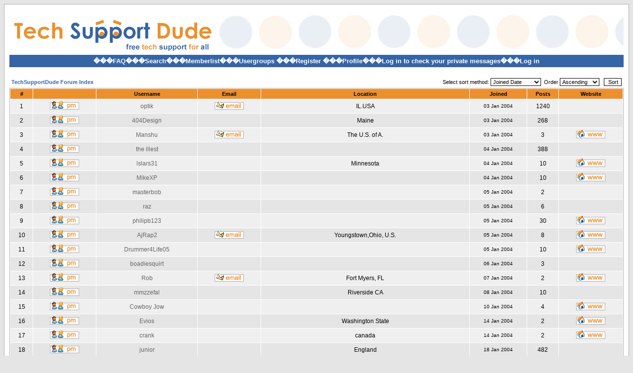

--- FILE ---
content_type: text/html; charset=UTF-8
request_url: http://www.techsupportdude.com/memberlist.php?sid=2045701c67b491aee96545e0a31f91ef
body_size: 55311
content:
<!DOCTYPE HTML PUBLIC "-//W3C//DTD HTML 4.01 Transitional//EN">
<html dir="ltr">
<head>
<meta http-equiv="Content-Type" content="text/html; charset=iso-8859-1">
<meta http-equiv="Content-Style-Type" content="text/css">

<link rel="top" href="./index.php?sid=0346ac72c8671a18738761de0db4e04b" title="TechSupportDude Forum Index" />
<link rel="search" href="./search.php?sid=0346ac72c8671a18738761de0db4e04b" title="Search" />
<link rel="help" href="./faq.php?sid=0346ac72c8671a18738761de0db4e04b" title="FAQ" />
<link rel="author" href="./memberlist.php?sid=0346ac72c8671a18738761de0db4e04b" title="Memberlist" />

<title>TechSupportDude :: Memberlist</title>
<link rel="stylesheet" href="templates/subSilver/techsupportdude.css" type="text/css" >
<style type="text/css">
@import url("templates/subSilver/formIE.css");
-->
</style>
</head>
<body bgcolor="#E5E5E5" text="#000000" link="#006699" vlink="#5493B4">

<a name="top"></a>

<table width="100%" cellspacing="0" cellpadding="10" border="0" align="center">
	<tr>
		<td class="bodyline">
<!--		<table width="100%" cellspacing="0" cellpadding="0" border="0">
			<tr>
				<td><a href="index.php?sid=0346ac72c8671a18738761de0db4e04b">
				<img src="templates/techsupportdude/images/logo.gif" border="0" height=90 width=419 alt="TechSupportDude Forum Index" vspace="1" />
				</a>
				</td>
				<td align="center" width="100%" valign="middle">
				<span class="maintitle">TechSupportDude</span><br /><span class="gen">Free Technical Support and advice<br />&nbsp; </span>
				<table cellspacing="0" cellpadding="2" border="0">
					<tr>
						<td align="center" valign="top" nowrap="nowrap"><span class="mainmenu">&nbsp;<a href="faq.php?sid=0346ac72c8671a18738761de0db4e04b" class="mainmenu"><img src="templates/subSilver/images/icon_mini_faq.gif" width="12" height="13" border="0" alt="FAQ" hspace="3" />FAQ</a>&nbsp; &nbsp;<a href="search.php?sid=0346ac72c8671a18738761de0db4e04b" class="mainmenu"><img src="templates/subSilver/images/icon_mini_search.gif" width="12" height="13" border="0" alt="Search" hspace="3" />Search</a>&nbsp; &nbsp;<a href="memberlist.php?sid=0346ac72c8671a18738761de0db4e04b" class="mainmenu"><img src="templates/subSilver/images/icon_mini_members.gif" width="12" height="13" border="0" alt="Memberlist" hspace="3" />Memberlist</a>&nbsp; &nbsp;<a href="groupcp.php?sid=0346ac72c8671a18738761de0db4e04b" class="mainmenu"><img src="templates/subSilver/images/icon_mini_groups.gif" width="12" height="13" border="0" alt="Usergroups" hspace="3" />Usergroups</a>&nbsp;
						&nbsp;<a href="profile.php?mode=register&amp;sid=0346ac72c8671a18738761de0db4e04b" class="mainmenu"><img src="templates/subSilver/images/icon_mini_register.gif" width="12" height="13" border="0" alt="Register" hspace="3" />Register</a>&nbsp;
<!--						</span></td>
					</tr>
					<tr>
						<td height="25" align="center" valign="top" nowrap="nowrap"><span class="mainmenu">&nbsp;<a href="profile.php?mode=editprofile&amp;sid=0346ac72c8671a18738761de0db4e04b" class="mainmenu"><img src="templates/subSilver/images/icon_mini_profile.gif" width="12" height="13" border="0" alt="Profile" hspace="3" />Profile</a>&nbsp; &nbsp;<a href="privmsg.php?folder=inbox&amp;sid=0346ac72c8671a18738761de0db4e04b" class="mainmenu"><img src="templates/subSilver/images/icon_mini_message.gif" width="12" height="13" border="0" alt="Log in to check your private messages" hspace="3" />Log in to check your private messages</a>&nbsp; &nbsp;<a href="login.php?sid=0346ac72c8671a18738761de0db4e04b" class="mainmenu"><img src="templates/subSilver/images/icon_mini_login.gif" width="12" height="13" border="0" alt="Log in" hspace="3" />Log in</a>&nbsp;</span></td>
					</tr>
				</table></td>
			</tr>
		</table>
-->
			<table width="100%" cellspacing="0" cellpadding="0" border="0">
			<tr>
				<td><a href="index.php?sid=0346ac72c8671a18738761de0db4e04b">
				<img src="templates/subSilver/images/logo.gif" border="0" height=90 width=419 alt="TechSupportDude Forum Index" vspace="1" />
				</a>
				</td>
				<td><img src="templates/subSilver/images/dots1.jpg" width=152 height=90></td>
				<td background="templates/subSilver/images/dots2.jpg" width="100%" height=90></td>
			</tr>
			<tr>
				<td height=25 bgcolor="#3565A4" colspan=3><div align="center">
					<table cellspacing="0" cellpadding="0" height=25 border="0">
					<tr>
						<td>
							<span class="mainmenu"><a href="" class="mainmenu"></a>���<a href="faq.php?sid=0346ac72c8671a18738761de0db4e04b" class="mainmenu">FAQ</a>���<a href="search.php?sid=0346ac72c8671a18738761de0db4e04b" class="mainmenu">Search</a>���<a href="memberlist.php?sid=0346ac72c8671a18738761de0db4e04b" class="mainmenu">Memberlist</a>���<a href="groupcp.php?sid=0346ac72c8671a18738761de0db4e04b" class="mainmenu">Usergroups</a>
							���<a href="profile.php?mode=register&amp;sid=0346ac72c8671a18738761de0db4e04b" class="mainmenu">Register</a>
							���<a href="profile.php?mode=editprofile&amp;sid=0346ac72c8671a18738761de0db4e04b" class="mainmenu">Profile</a>���<a href="privmsg.php?folder=inbox&amp;sid=0346ac72c8671a18738761de0db4e04b" class="mainmenu">Log in to check your private messages</a>���<a href="login.php?sid=0346ac72c8671a18738761de0db4e04b" class="mainmenu">Log in</a></span>
						</td>
					</tr>
					</table>

					</div>
				</td>
			</tr>
			</table>
		<br />


<form method="post" action="memberlist.php?sid=0346ac72c8671a18738761de0db4e04b">
  <table width="100%" cellspacing="2" cellpadding="2" border="0" align="center">
	<tr>
	  <td align="left"><span class="nav"><a href="index.php?sid=0346ac72c8671a18738761de0db4e04b" class="nav">TechSupportDude Forum Index</a></span></td>
	  <td align="right" nowrap="nowrap"><span class="genmed">Select sort method:&nbsp;<select name="mode"><option value="joined" selected="selected">Joined Date</option><option value="username">Username</option><option value="location">Location</option><option value="posts">Total posts</option><option value="email">Email</option><option value="website">Website</option><option value="topten">Top Ten Posters</option></select>&nbsp;&nbsp;Order&nbsp;<select name="order"><option value="ASC" selected="selected">Ascending</option><option value="DESC">Descending</option></select>&nbsp;&nbsp;
		<input type="submit" name="submit" value="Sort" class="liteoption" />
		</span></td>
	</tr>
  </table>
  <table width="100%" cellpadding="3" cellspacing="1" border="0" class="forumline">
	<tr>
	  <th height="25" class="thCornerL" nowrap="nowrap">#</th>
	  <th class="thTop" nowrap="nowrap">&nbsp;</th>
	  <th class="thTop" nowrap="nowrap">Username</th>
	  <th class="thTop" nowrap="nowrap">Email</th>
	  <th class="thTop" nowrap="nowrap">Location</th>
	  <th class="thTop" nowrap="nowrap">Joined</th>
	  <th class="thTop" nowrap="nowrap">Posts</th>
	  <th class="thCornerR" nowrap="nowrap">Website</th>
	</tr>
	<tr>
	  <td class="row1" align="center"><span class="gen">&nbsp;1&nbsp;</span></td>
	  <td class="row1" align="center">&nbsp;<a href="privmsg.php?mode=post&amp;u=2&amp;sid=0346ac72c8671a18738761de0db4e04b"><img src="templates/subSilver/images/lang_english/icon_pm.gif" alt="Send private message" title="Send private message" border="0" /></a>&nbsp;</td>
	  <td class="row1" align="center"><span class="gen"><a href="profile.php?mode=viewprofile&amp;u=2&amp;sid=0346ac72c8671a18738761de0db4e04b" class="gen">optik</a></span></td>
	  <td class="row1" align="center" valign="middle">&nbsp;<a href="mailto:admin@optikhosting.com"><img src="templates/subSilver/images/lang_english/icon_email.gif" alt="Send e-mail" title="Send e-mail" border="0" /></a>&nbsp;</td>
	  <td class="row1" align="center" valign="middle"><span class="gen">IL.USA</span></td>
	  <td class="row1" align="center" valign="middle"><span class="gensmall">03 Jan 2004</span></td>
	  <td class="row1" align="center" valign="middle"><span class="gen">1240</span></td>
	  <td class="row1" align="center">&nbsp;&nbsp;</td>
	</tr>
	<tr>
	  <td class="row2" align="center"><span class="gen">&nbsp;2&nbsp;</span></td>
	  <td class="row2" align="center">&nbsp;<a href="privmsg.php?mode=post&amp;u=4&amp;sid=0346ac72c8671a18738761de0db4e04b"><img src="templates/subSilver/images/lang_english/icon_pm.gif" alt="Send private message" title="Send private message" border="0" /></a>&nbsp;</td>
	  <td class="row2" align="center"><span class="gen"><a href="profile.php?mode=viewprofile&amp;u=4&amp;sid=0346ac72c8671a18738761de0db4e04b" class="gen">404Design</a></span></td>
	  <td class="row2" align="center" valign="middle">&nbsp;&nbsp;&nbsp;</td>
	  <td class="row2" align="center" valign="middle"><span class="gen">Maine</span></td>
	  <td class="row2" align="center" valign="middle"><span class="gensmall">03 Jan 2004</span></td>
	  <td class="row2" align="center" valign="middle"><span class="gen">268</span></td>
	  <td class="row2" align="center">&nbsp;&nbsp;</td>
	</tr>
	<tr>
	  <td class="row1" align="center"><span class="gen">&nbsp;3&nbsp;</span></td>
	  <td class="row1" align="center">&nbsp;<a href="privmsg.php?mode=post&amp;u=75&amp;sid=0346ac72c8671a18738761de0db4e04b"><img src="templates/subSilver/images/lang_english/icon_pm.gif" alt="Send private message" title="Send private message" border="0" /></a>&nbsp;</td>
	  <td class="row1" align="center"><span class="gen"><a href="profile.php?mode=viewprofile&amp;u=75&amp;sid=0346ac72c8671a18738761de0db4e04b" class="gen">Manshu</a></span></td>
	  <td class="row1" align="center" valign="middle">&nbsp;<a href="mailto:manshu@ultimate-forums.com"><img src="templates/subSilver/images/lang_english/icon_email.gif" alt="Send e-mail" title="Send e-mail" border="0" /></a>&nbsp;</td>
	  <td class="row1" align="center" valign="middle"><span class="gen">The U.S. of A.</span></td>
	  <td class="row1" align="center" valign="middle"><span class="gensmall">03 Jan 2004</span></td>
	  <td class="row1" align="center" valign="middle"><span class="gen">3</span></td>
	  <td class="row1" align="center">&nbsp;<a href="http://www.ultimate-forums.com" target="_userwww"><img src="templates/subSilver/images/lang_english/icon_www.gif" alt="Visit poster's website" title="Visit poster's website" border="0" /></a>&nbsp;</td>
	</tr>
	<tr>
	  <td class="row2" align="center"><span class="gen">&nbsp;4&nbsp;</span></td>
	  <td class="row2" align="center">&nbsp;<a href="privmsg.php?mode=post&amp;u=7&amp;sid=0346ac72c8671a18738761de0db4e04b"><img src="templates/subSilver/images/lang_english/icon_pm.gif" alt="Send private message" title="Send private message" border="0" /></a>&nbsp;</td>
	  <td class="row2" align="center"><span class="gen"><a href="profile.php?mode=viewprofile&amp;u=7&amp;sid=0346ac72c8671a18738761de0db4e04b" class="gen">the illest</a></span></td>
	  <td class="row2" align="center" valign="middle">&nbsp;&nbsp;&nbsp;</td>
	  <td class="row2" align="center" valign="middle"><span class="gen">&nbsp;</span></td>
	  <td class="row2" align="center" valign="middle"><span class="gensmall">04 Jan 2004</span></td>
	  <td class="row2" align="center" valign="middle"><span class="gen">388</span></td>
	  <td class="row2" align="center">&nbsp;&nbsp;</td>
	</tr>
	<tr>
	  <td class="row1" align="center"><span class="gen">&nbsp;5&nbsp;</span></td>
	  <td class="row1" align="center">&nbsp;<a href="privmsg.php?mode=post&amp;u=8&amp;sid=0346ac72c8671a18738761de0db4e04b"><img src="templates/subSilver/images/lang_english/icon_pm.gif" alt="Send private message" title="Send private message" border="0" /></a>&nbsp;</td>
	  <td class="row1" align="center"><span class="gen"><a href="profile.php?mode=viewprofile&amp;u=8&amp;sid=0346ac72c8671a18738761de0db4e04b" class="gen">lslars31</a></span></td>
	  <td class="row1" align="center" valign="middle">&nbsp;&nbsp;&nbsp;</td>
	  <td class="row1" align="center" valign="middle"><span class="gen">Minnesota</span></td>
	  <td class="row1" align="center" valign="middle"><span class="gensmall">04 Jan 2004</span></td>
	  <td class="row1" align="center" valign="middle"><span class="gen">10</span></td>
	  <td class="row1" align="center">&nbsp;<a href="http://www.mplexhost.com" target="_userwww"><img src="templates/subSilver/images/lang_english/icon_www.gif" alt="Visit poster's website" title="Visit poster's website" border="0" /></a>&nbsp;</td>
	</tr>
	<tr>
	  <td class="row2" align="center"><span class="gen">&nbsp;6&nbsp;</span></td>
	  <td class="row2" align="center">&nbsp;<a href="privmsg.php?mode=post&amp;u=9&amp;sid=0346ac72c8671a18738761de0db4e04b"><img src="templates/subSilver/images/lang_english/icon_pm.gif" alt="Send private message" title="Send private message" border="0" /></a>&nbsp;</td>
	  <td class="row2" align="center"><span class="gen"><a href="profile.php?mode=viewprofile&amp;u=9&amp;sid=0346ac72c8671a18738761de0db4e04b" class="gen">MikeXP</a></span></td>
	  <td class="row2" align="center" valign="middle">&nbsp;&nbsp;&nbsp;</td>
	  <td class="row2" align="center" valign="middle"><span class="gen">&nbsp;</span></td>
	  <td class="row2" align="center" valign="middle"><span class="gensmall">04 Jan 2004</span></td>
	  <td class="row2" align="center" valign="middle"><span class="gen">10</span></td>
	  <td class="row2" align="center">&nbsp;<a href="http://techvillages.com" target="_userwww"><img src="templates/subSilver/images/lang_english/icon_www.gif" alt="Visit poster's website" title="Visit poster's website" border="0" /></a>&nbsp;</td>
	</tr>
	<tr>
	  <td class="row1" align="center"><span class="gen">&nbsp;7&nbsp;</span></td>
	  <td class="row1" align="center">&nbsp;<a href="privmsg.php?mode=post&amp;u=11&amp;sid=0346ac72c8671a18738761de0db4e04b"><img src="templates/subSilver/images/lang_english/icon_pm.gif" alt="Send private message" title="Send private message" border="0" /></a>&nbsp;</td>
	  <td class="row1" align="center"><span class="gen"><a href="profile.php?mode=viewprofile&amp;u=11&amp;sid=0346ac72c8671a18738761de0db4e04b" class="gen">masterbob</a></span></td>
	  <td class="row1" align="center" valign="middle">&nbsp;&nbsp;&nbsp;</td>
	  <td class="row1" align="center" valign="middle"><span class="gen">&nbsp;</span></td>
	  <td class="row1" align="center" valign="middle"><span class="gensmall">05 Jan 2004</span></td>
	  <td class="row1" align="center" valign="middle"><span class="gen">2</span></td>
	  <td class="row1" align="center">&nbsp;&nbsp;</td>
	</tr>
	<tr>
	  <td class="row2" align="center"><span class="gen">&nbsp;8&nbsp;</span></td>
	  <td class="row2" align="center">&nbsp;<a href="privmsg.php?mode=post&amp;u=126&amp;sid=0346ac72c8671a18738761de0db4e04b"><img src="templates/subSilver/images/lang_english/icon_pm.gif" alt="Send private message" title="Send private message" border="0" /></a>&nbsp;</td>
	  <td class="row2" align="center"><span class="gen"><a href="profile.php?mode=viewprofile&amp;u=126&amp;sid=0346ac72c8671a18738761de0db4e04b" class="gen">raz</a></span></td>
	  <td class="row2" align="center" valign="middle">&nbsp;&nbsp;&nbsp;</td>
	  <td class="row2" align="center" valign="middle"><span class="gen">&nbsp;</span></td>
	  <td class="row2" align="center" valign="middle"><span class="gensmall">05 Jan 2004</span></td>
	  <td class="row2" align="center" valign="middle"><span class="gen">6</span></td>
	  <td class="row2" align="center">&nbsp;&nbsp;</td>
	</tr>
	<tr>
	  <td class="row1" align="center"><span class="gen">&nbsp;9&nbsp;</span></td>
	  <td class="row1" align="center">&nbsp;<a href="privmsg.php?mode=post&amp;u=128&amp;sid=0346ac72c8671a18738761de0db4e04b"><img src="templates/subSilver/images/lang_english/icon_pm.gif" alt="Send private message" title="Send private message" border="0" /></a>&nbsp;</td>
	  <td class="row1" align="center"><span class="gen"><a href="profile.php?mode=viewprofile&amp;u=128&amp;sid=0346ac72c8671a18738761de0db4e04b" class="gen">philipb123</a></span></td>
	  <td class="row1" align="center" valign="middle">&nbsp;&nbsp;&nbsp;</td>
	  <td class="row1" align="center" valign="middle"><span class="gen">&nbsp;</span></td>
	  <td class="row1" align="center" valign="middle"><span class="gensmall">05 Jan 2004</span></td>
	  <td class="row1" align="center" valign="middle"><span class="gen">30</span></td>
	  <td class="row1" align="center">&nbsp;<a href="http://www.must-have-software.net" target="_userwww"><img src="templates/subSilver/images/lang_english/icon_www.gif" alt="Visit poster's website" title="Visit poster's website" border="0" /></a>&nbsp;</td>
	</tr>
	<tr>
	  <td class="row2" align="center"><span class="gen">&nbsp;10&nbsp;</span></td>
	  <td class="row2" align="center">&nbsp;<a href="privmsg.php?mode=post&amp;u=130&amp;sid=0346ac72c8671a18738761de0db4e04b"><img src="templates/subSilver/images/lang_english/icon_pm.gif" alt="Send private message" title="Send private message" border="0" /></a>&nbsp;</td>
	  <td class="row2" align="center"><span class="gen"><a href="profile.php?mode=viewprofile&amp;u=130&amp;sid=0346ac72c8671a18738761de0db4e04b" class="gen">AjRap2</a></span></td>
	  <td class="row2" align="center" valign="middle">&nbsp;<a href="mailto:ajrap2@aol.com"><img src="templates/subSilver/images/lang_english/icon_email.gif" alt="Send e-mail" title="Send e-mail" border="0" /></a>&nbsp;</td>
	  <td class="row2" align="center" valign="middle"><span class="gen">Youngstown,Ohio, U.S.</span></td>
	  <td class="row2" align="center" valign="middle"><span class="gensmall">05 Jan 2004</span></td>
	  <td class="row2" align="center" valign="middle"><span class="gen">8</span></td>
	  <td class="row2" align="center">&nbsp;<a href="http://www.nbsdesignz.com" target="_userwww"><img src="templates/subSilver/images/lang_english/icon_www.gif" alt="Visit poster's website" title="Visit poster's website" border="0" /></a>&nbsp;</td>
	</tr>
	<tr>
	  <td class="row1" align="center"><span class="gen">&nbsp;11&nbsp;</span></td>
	  <td class="row1" align="center">&nbsp;<a href="privmsg.php?mode=post&amp;u=139&amp;sid=0346ac72c8671a18738761de0db4e04b"><img src="templates/subSilver/images/lang_english/icon_pm.gif" alt="Send private message" title="Send private message" border="0" /></a>&nbsp;</td>
	  <td class="row1" align="center"><span class="gen"><a href="profile.php?mode=viewprofile&amp;u=139&amp;sid=0346ac72c8671a18738761de0db4e04b" class="gen">Drummer4Life05</a></span></td>
	  <td class="row1" align="center" valign="middle">&nbsp;&nbsp;&nbsp;</td>
	  <td class="row1" align="center" valign="middle"><span class="gen">&nbsp;</span></td>
	  <td class="row1" align="center" valign="middle"><span class="gensmall">05 Jan 2004</span></td>
	  <td class="row1" align="center" valign="middle"><span class="gen">10</span></td>
	  <td class="row1" align="center">&nbsp;<a href="http://www.music-chat.net" target="_userwww"><img src="templates/subSilver/images/lang_english/icon_www.gif" alt="Visit poster's website" title="Visit poster's website" border="0" /></a>&nbsp;</td>
	</tr>
	<tr>
	  <td class="row2" align="center"><span class="gen">&nbsp;12&nbsp;</span></td>
	  <td class="row2" align="center">&nbsp;<a href="privmsg.php?mode=post&amp;u=14&amp;sid=0346ac72c8671a18738761de0db4e04b"><img src="templates/subSilver/images/lang_english/icon_pm.gif" alt="Send private message" title="Send private message" border="0" /></a>&nbsp;</td>
	  <td class="row2" align="center"><span class="gen"><a href="profile.php?mode=viewprofile&amp;u=14&amp;sid=0346ac72c8671a18738761de0db4e04b" class="gen">boadiesquirt</a></span></td>
	  <td class="row2" align="center" valign="middle">&nbsp;&nbsp;&nbsp;</td>
	  <td class="row2" align="center" valign="middle"><span class="gen">&nbsp;</span></td>
	  <td class="row2" align="center" valign="middle"><span class="gensmall">06 Jan 2004</span></td>
	  <td class="row2" align="center" valign="middle"><span class="gen">3</span></td>
	  <td class="row2" align="center">&nbsp;&nbsp;</td>
	</tr>
	<tr>
	  <td class="row1" align="center"><span class="gen">&nbsp;13&nbsp;</span></td>
	  <td class="row1" align="center">&nbsp;<a href="privmsg.php?mode=post&amp;u=82&amp;sid=0346ac72c8671a18738761de0db4e04b"><img src="templates/subSilver/images/lang_english/icon_pm.gif" alt="Send private message" title="Send private message" border="0" /></a>&nbsp;</td>
	  <td class="row1" align="center"><span class="gen"><a href="profile.php?mode=viewprofile&amp;u=82&amp;sid=0346ac72c8671a18738761de0db4e04b" class="gen">Rob</a></span></td>
	  <td class="row1" align="center" valign="middle">&nbsp;<a href="mailto:rob@alltrisha.com"><img src="templates/subSilver/images/lang_english/icon_email.gif" alt="Send e-mail" title="Send e-mail" border="0" /></a>&nbsp;</td>
	  <td class="row1" align="center" valign="middle"><span class="gen">Fort Myers, FL</span></td>
	  <td class="row1" align="center" valign="middle"><span class="gensmall">07 Jan 2004</span></td>
	  <td class="row1" align="center" valign="middle"><span class="gen">2</span></td>
	  <td class="row1" align="center">&nbsp;<a href="http://www.alltrisha.com" target="_userwww"><img src="templates/subSilver/images/lang_english/icon_www.gif" alt="Visit poster's website" title="Visit poster's website" border="0" /></a>&nbsp;</td>
	</tr>
	<tr>
	  <td class="row2" align="center"><span class="gen">&nbsp;14&nbsp;</span></td>
	  <td class="row2" align="center">&nbsp;<a href="privmsg.php?mode=post&amp;u=206&amp;sid=0346ac72c8671a18738761de0db4e04b"><img src="templates/subSilver/images/lang_english/icon_pm.gif" alt="Send private message" title="Send private message" border="0" /></a>&nbsp;</td>
	  <td class="row2" align="center"><span class="gen"><a href="profile.php?mode=viewprofile&amp;u=206&amp;sid=0346ac72c8671a18738761de0db4e04b" class="gen">mmzzefal</a></span></td>
	  <td class="row2" align="center" valign="middle">&nbsp;&nbsp;&nbsp;</td>
	  <td class="row2" align="center" valign="middle"><span class="gen">Riverside CA</span></td>
	  <td class="row2" align="center" valign="middle"><span class="gensmall">08 Jan 2004</span></td>
	  <td class="row2" align="center" valign="middle"><span class="gen">10</span></td>
	  <td class="row2" align="center">&nbsp;&nbsp;</td>
	</tr>
	<tr>
	  <td class="row1" align="center"><span class="gen">&nbsp;15&nbsp;</span></td>
	  <td class="row1" align="center">&nbsp;<a href="privmsg.php?mode=post&amp;u=273&amp;sid=0346ac72c8671a18738761de0db4e04b"><img src="templates/subSilver/images/lang_english/icon_pm.gif" alt="Send private message" title="Send private message" border="0" /></a>&nbsp;</td>
	  <td class="row1" align="center"><span class="gen"><a href="profile.php?mode=viewprofile&amp;u=273&amp;sid=0346ac72c8671a18738761de0db4e04b" class="gen">Cowboy Jow</a></span></td>
	  <td class="row1" align="center" valign="middle">&nbsp;&nbsp;&nbsp;</td>
	  <td class="row1" align="center" valign="middle"><span class="gen">&nbsp;</span></td>
	  <td class="row1" align="center" valign="middle"><span class="gensmall">10 Jan 2004</span></td>
	  <td class="row1" align="center" valign="middle"><span class="gen">4</span></td>
	  <td class="row1" align="center">&nbsp;<a href="http://www.RefreshingJelly.tk" target="_userwww"><img src="templates/subSilver/images/lang_english/icon_www.gif" alt="Visit poster's website" title="Visit poster's website" border="0" /></a>&nbsp;</td>
	</tr>
	<tr>
	  <td class="row2" align="center"><span class="gen">&nbsp;16&nbsp;</span></td>
	  <td class="row2" align="center">&nbsp;<a href="privmsg.php?mode=post&amp;u=84&amp;sid=0346ac72c8671a18738761de0db4e04b"><img src="templates/subSilver/images/lang_english/icon_pm.gif" alt="Send private message" title="Send private message" border="0" /></a>&nbsp;</td>
	  <td class="row2" align="center"><span class="gen"><a href="profile.php?mode=viewprofile&amp;u=84&amp;sid=0346ac72c8671a18738761de0db4e04b" class="gen">Evios</a></span></td>
	  <td class="row2" align="center" valign="middle">&nbsp;&nbsp;&nbsp;</td>
	  <td class="row2" align="center" valign="middle"><span class="gen">Washington State</span></td>
	  <td class="row2" align="center" valign="middle"><span class="gensmall">14 Jan 2004</span></td>
	  <td class="row2" align="center" valign="middle"><span class="gen">2</span></td>
	  <td class="row2" align="center">&nbsp;<a href="http://www.braineacts.com/" target="_userwww"><img src="templates/subSilver/images/lang_english/icon_www.gif" alt="Visit poster's website" title="Visit poster's website" border="0" /></a>&nbsp;</td>
	</tr>
	<tr>
	  <td class="row1" align="center"><span class="gen">&nbsp;17&nbsp;</span></td>
	  <td class="row1" align="center">&nbsp;<a href="privmsg.php?mode=post&amp;u=86&amp;sid=0346ac72c8671a18738761de0db4e04b"><img src="templates/subSilver/images/lang_english/icon_pm.gif" alt="Send private message" title="Send private message" border="0" /></a>&nbsp;</td>
	  <td class="row1" align="center"><span class="gen"><a href="profile.php?mode=viewprofile&amp;u=86&amp;sid=0346ac72c8671a18738761de0db4e04b" class="gen">crank</a></span></td>
	  <td class="row1" align="center" valign="middle">&nbsp;&nbsp;&nbsp;</td>
	  <td class="row1" align="center" valign="middle"><span class="gen">canada</span></td>
	  <td class="row1" align="center" valign="middle"><span class="gensmall">14 Jan 2004</span></td>
	  <td class="row1" align="center" valign="middle"><span class="gen">2</span></td>
	  <td class="row1" align="center">&nbsp;<a href="http://www.jointhefuture.com" target="_userwww"><img src="templates/subSilver/images/lang_english/icon_www.gif" alt="Visit poster's website" title="Visit poster's website" border="0" /></a>&nbsp;</td>
	</tr>
	<tr>
	  <td class="row2" align="center"><span class="gen">&nbsp;18&nbsp;</span></td>
	  <td class="row2" align="center">&nbsp;<a href="privmsg.php?mode=post&amp;u=24&amp;sid=0346ac72c8671a18738761de0db4e04b"><img src="templates/subSilver/images/lang_english/icon_pm.gif" alt="Send private message" title="Send private message" border="0" /></a>&nbsp;</td>
	  <td class="row2" align="center"><span class="gen"><a href="profile.php?mode=viewprofile&amp;u=24&amp;sid=0346ac72c8671a18738761de0db4e04b" class="gen">junior</a></span></td>
	  <td class="row2" align="center" valign="middle">&nbsp;&nbsp;&nbsp;</td>
	  <td class="row2" align="center" valign="middle"><span class="gen">England</span></td>
	  <td class="row2" align="center" valign="middle"><span class="gensmall">18 Jan 2004</span></td>
	  <td class="row2" align="center" valign="middle"><span class="gen">482</span></td>
	  <td class="row2" align="center">&nbsp;&nbsp;</td>
	</tr>
	<tr>
	  <td class="row1" align="center"><span class="gen">&nbsp;19&nbsp;</span></td>
	  <td class="row1" align="center">&nbsp;<a href="privmsg.php?mode=post&amp;u=25&amp;sid=0346ac72c8671a18738761de0db4e04b"><img src="templates/subSilver/images/lang_english/icon_pm.gif" alt="Send private message" title="Send private message" border="0" /></a>&nbsp;</td>
	  <td class="row1" align="center"><span class="gen"><a href="profile.php?mode=viewprofile&amp;u=25&amp;sid=0346ac72c8671a18738761de0db4e04b" class="gen">Danny</a></span></td>
	  <td class="row1" align="center" valign="middle">&nbsp;&nbsp;&nbsp;</td>
	  <td class="row1" align="center" valign="middle"><span class="gen">&nbsp;</span></td>
	  <td class="row1" align="center" valign="middle"><span class="gensmall">19 Jan 2004</span></td>
	  <td class="row1" align="center" valign="middle"><span class="gen">38</span></td>
	  <td class="row1" align="center">&nbsp;&nbsp;</td>
	</tr>
	<tr>
	  <td class="row2" align="center"><span class="gen">&nbsp;20&nbsp;</span></td>
	  <td class="row2" align="center">&nbsp;<a href="privmsg.php?mode=post&amp;u=31&amp;sid=0346ac72c8671a18738761de0db4e04b"><img src="templates/subSilver/images/lang_english/icon_pm.gif" alt="Send private message" title="Send private message" border="0" /></a>&nbsp;</td>
	  <td class="row2" align="center"><span class="gen"><a href="profile.php?mode=viewprofile&amp;u=31&amp;sid=0346ac72c8671a18738761de0db4e04b" class="gen">ricberw</a></span></td>
	  <td class="row2" align="center" valign="middle">&nbsp;&nbsp;&nbsp;</td>
	  <td class="row2" align="center" valign="middle"><span class="gen">San Francisco, CA</span></td>
	  <td class="row2" align="center" valign="middle"><span class="gensmall">19 Jan 2004</span></td>
	  <td class="row2" align="center" valign="middle"><span class="gen">57</span></td>
	  <td class="row2" align="center">&nbsp;<a href="http://www.berwickcomputers.com" target="_userwww"><img src="templates/subSilver/images/lang_english/icon_www.gif" alt="Visit poster's website" title="Visit poster's website" border="0" /></a>&nbsp;</td>
	</tr>
	<tr>
	  <td class="row1" align="center"><span class="gen">&nbsp;21&nbsp;</span></td>
	  <td class="row1" align="center">&nbsp;<a href="privmsg.php?mode=post&amp;u=34&amp;sid=0346ac72c8671a18738761de0db4e04b"><img src="templates/subSilver/images/lang_english/icon_pm.gif" alt="Send private message" title="Send private message" border="0" /></a>&nbsp;</td>
	  <td class="row1" align="center"><span class="gen"><a href="profile.php?mode=viewprofile&amp;u=34&amp;sid=0346ac72c8671a18738761de0db4e04b" class="gen">finalfanatic</a></span></td>
	  <td class="row1" align="center" valign="middle">&nbsp;&nbsp;&nbsp;</td>
	  <td class="row1" align="center" valign="middle"><span class="gen">The Void</span></td>
	  <td class="row1" align="center" valign="middle"><span class="gensmall">19 Jan 2004</span></td>
	  <td class="row1" align="center" valign="middle"><span class="gen">22</span></td>
	  <td class="row1" align="center">&nbsp;&nbsp;</td>
	</tr>
	<tr>
	  <td class="row2" align="center"><span class="gen">&nbsp;22&nbsp;</span></td>
	  <td class="row2" align="center">&nbsp;<a href="privmsg.php?mode=post&amp;u=36&amp;sid=0346ac72c8671a18738761de0db4e04b"><img src="templates/subSilver/images/lang_english/icon_pm.gif" alt="Send private message" title="Send private message" border="0" /></a>&nbsp;</td>
	  <td class="row2" align="center"><span class="gen"><a href="profile.php?mode=viewprofile&amp;u=36&amp;sid=0346ac72c8671a18738761de0db4e04b" class="gen">gamergirl</a></span></td>
	  <td class="row2" align="center" valign="middle">&nbsp;&nbsp;&nbsp;</td>
	  <td class="row2" align="center" valign="middle"><span class="gen">@home in everett or @school in ellensburg</span></td>
	  <td class="row2" align="center" valign="middle"><span class="gensmall">19 Jan 2004</span></td>
	  <td class="row2" align="center" valign="middle"><span class="gen">19</span></td>
	  <td class="row2" align="center">&nbsp;<a href="http://www.dannywithcomputers.com/gamergirl" target="_userwww"><img src="templates/subSilver/images/lang_english/icon_www.gif" alt="Visit poster's website" title="Visit poster's website" border="0" /></a>&nbsp;</td>
	</tr>
	<tr>
	  <td class="row1" align="center"><span class="gen">&nbsp;23&nbsp;</span></td>
	  <td class="row1" align="center">&nbsp;<a href="privmsg.php?mode=post&amp;u=40&amp;sid=0346ac72c8671a18738761de0db4e04b"><img src="templates/subSilver/images/lang_english/icon_pm.gif" alt="Send private message" title="Send private message" border="0" /></a>&nbsp;</td>
	  <td class="row1" align="center"><span class="gen"><a href="profile.php?mode=viewprofile&amp;u=40&amp;sid=0346ac72c8671a18738761de0db4e04b" class="gen">kylebacc</a></span></td>
	  <td class="row1" align="center" valign="middle">&nbsp;&nbsp;&nbsp;</td>
	  <td class="row1" align="center" valign="middle"><span class="gen">&nbsp;</span></td>
	  <td class="row1" align="center" valign="middle"><span class="gensmall">19 Jan 2004</span></td>
	  <td class="row1" align="center" valign="middle"><span class="gen">4</span></td>
	  <td class="row1" align="center">&nbsp;<a href="http://WebmasterGoods.com" target="_userwww"><img src="templates/subSilver/images/lang_english/icon_www.gif" alt="Visit poster's website" title="Visit poster's website" border="0" /></a>&nbsp;</td>
	</tr>
	<tr>
	  <td class="row2" align="center"><span class="gen">&nbsp;24&nbsp;</span></td>
	  <td class="row2" align="center">&nbsp;<a href="privmsg.php?mode=post&amp;u=1&amp;sid=0346ac72c8671a18738761de0db4e04b"><img src="templates/subSilver/images/lang_english/icon_pm.gif" alt="Send private message" title="Send private message" border="0" /></a>&nbsp;</td>
	  <td class="row2" align="center"><span class="gen"><a href="profile.php?mode=viewprofile&amp;u=1&amp;sid=0346ac72c8671a18738761de0db4e04b" class="gen">Zykaz</a></span></td>
	  <td class="row2" align="center" valign="middle">&nbsp;&nbsp;&nbsp;</td>
	  <td class="row2" align="center" valign="middle"><span class="gen">ohio</span></td>
	  <td class="row2" align="center" valign="middle"><span class="gensmall">19 Jan 2004</span></td>
	  <td class="row2" align="center" valign="middle"><span class="gen">67</span></td>
	  <td class="row2" align="center">&nbsp;&nbsp;</td>
	</tr>
	<tr>
	  <td class="row1" align="center"><span class="gen">&nbsp;25&nbsp;</span></td>
	  <td class="row1" align="center">&nbsp;<a href="privmsg.php?mode=post&amp;u=48&amp;sid=0346ac72c8671a18738761de0db4e04b"><img src="templates/subSilver/images/lang_english/icon_pm.gif" alt="Send private message" title="Send private message" border="0" /></a>&nbsp;</td>
	  <td class="row1" align="center"><span class="gen"><a href="profile.php?mode=viewprofile&amp;u=48&amp;sid=0346ac72c8671a18738761de0db4e04b" class="gen">cheaperforyou</a></span></td>
	  <td class="row1" align="center" valign="middle">&nbsp;&nbsp;&nbsp;</td>
	  <td class="row1" align="center" valign="middle"><span class="gen">&nbsp;</span></td>
	  <td class="row1" align="center" valign="middle"><span class="gensmall">19 Jan 2004</span></td>
	  <td class="row1" align="center" valign="middle"><span class="gen">2</span></td>
	  <td class="row1" align="center">&nbsp;&nbsp;</td>
	</tr>
	<tr>
	  <td class="row2" align="center"><span class="gen">&nbsp;26&nbsp;</span></td>
	  <td class="row2" align="center">&nbsp;<a href="privmsg.php?mode=post&amp;u=49&amp;sid=0346ac72c8671a18738761de0db4e04b"><img src="templates/subSilver/images/lang_english/icon_pm.gif" alt="Send private message" title="Send private message" border="0" /></a>&nbsp;</td>
	  <td class="row2" align="center"><span class="gen"><a href="profile.php?mode=viewprofile&amp;u=49&amp;sid=0346ac72c8671a18738761de0db4e04b" class="gen">anton</a></span></td>
	  <td class="row2" align="center" valign="middle">&nbsp;&nbsp;&nbsp;</td>
	  <td class="row2" align="center" valign="middle"><span class="gen">&nbsp;</span></td>
	  <td class="row2" align="center" valign="middle"><span class="gensmall">19 Jan 2004</span></td>
	  <td class="row2" align="center" valign="middle"><span class="gen">6</span></td>
	  <td class="row2" align="center">&nbsp;<a href="http://www.routhost.com" target="_userwww"><img src="templates/subSilver/images/lang_english/icon_www.gif" alt="Visit poster's website" title="Visit poster's website" border="0" /></a>&nbsp;</td>
	</tr>
	<tr>
	  <td class="row1" align="center"><span class="gen">&nbsp;27&nbsp;</span></td>
	  <td class="row1" align="center">&nbsp;<a href="privmsg.php?mode=post&amp;u=52&amp;sid=0346ac72c8671a18738761de0db4e04b"><img src="templates/subSilver/images/lang_english/icon_pm.gif" alt="Send private message" title="Send private message" border="0" /></a>&nbsp;</td>
	  <td class="row1" align="center"><span class="gen"><a href="profile.php?mode=viewprofile&amp;u=52&amp;sid=0346ac72c8671a18738761de0db4e04b" class="gen">OFFMason</a></span></td>
	  <td class="row1" align="center" valign="middle">&nbsp;&nbsp;&nbsp;</td>
	  <td class="row1" align="center" valign="middle"><span class="gen">&nbsp;</span></td>
	  <td class="row1" align="center" valign="middle"><span class="gensmall">19 Jan 2004</span></td>
	  <td class="row1" align="center" valign="middle"><span class="gen">2</span></td>
	  <td class="row1" align="center">&nbsp;&nbsp;</td>
	</tr>
	<tr>
	  <td class="row2" align="center"><span class="gen">&nbsp;28&nbsp;</span></td>
	  <td class="row2" align="center">&nbsp;<a href="privmsg.php?mode=post&amp;u=54&amp;sid=0346ac72c8671a18738761de0db4e04b"><img src="templates/subSilver/images/lang_english/icon_pm.gif" alt="Send private message" title="Send private message" border="0" /></a>&nbsp;</td>
	  <td class="row2" align="center"><span class="gen"><a href="profile.php?mode=viewprofile&amp;u=54&amp;sid=0346ac72c8671a18738761de0db4e04b" class="gen">Justin Case</a></span></td>
	  <td class="row2" align="center" valign="middle">&nbsp;&nbsp;&nbsp;</td>
	  <td class="row2" align="center" valign="middle"><span class="gen">&nbsp;</span></td>
	  <td class="row2" align="center" valign="middle"><span class="gensmall">19 Jan 2004</span></td>
	  <td class="row2" align="center" valign="middle"><span class="gen">420</span></td>
	  <td class="row2" align="center">&nbsp;&nbsp;</td>
	</tr>
	<tr>
	  <td class="row1" align="center"><span class="gen">&nbsp;29&nbsp;</span></td>
	  <td class="row1" align="center">&nbsp;<a href="privmsg.php?mode=post&amp;u=63&amp;sid=0346ac72c8671a18738761de0db4e04b"><img src="templates/subSilver/images/lang_english/icon_pm.gif" alt="Send private message" title="Send private message" border="0" /></a>&nbsp;</td>
	  <td class="row1" align="center"><span class="gen"><a href="profile.php?mode=viewprofile&amp;u=63&amp;sid=0346ac72c8671a18738761de0db4e04b" class="gen">fcolor</a></span></td>
	  <td class="row1" align="center" valign="middle">&nbsp;&nbsp;&nbsp;</td>
	  <td class="row1" align="center" valign="middle"><span class="gen">&nbsp;</span></td>
	  <td class="row1" align="center" valign="middle"><span class="gensmall">19 Jan 2004</span></td>
	  <td class="row1" align="center" valign="middle"><span class="gen">5</span></td>
	  <td class="row1" align="center">&nbsp;&nbsp;</td>
	</tr>
	<tr>
	  <td class="row2" align="center"><span class="gen">&nbsp;30&nbsp;</span></td>
	  <td class="row2" align="center">&nbsp;<a href="privmsg.php?mode=post&amp;u=287&amp;sid=0346ac72c8671a18738761de0db4e04b"><img src="templates/subSilver/images/lang_english/icon_pm.gif" alt="Send private message" title="Send private message" border="0" /></a>&nbsp;</td>
	  <td class="row2" align="center"><span class="gen"><a href="profile.php?mode=viewprofile&amp;u=287&amp;sid=0346ac72c8671a18738761de0db4e04b" class="gen">guitar_boy</a></span></td>
	  <td class="row2" align="center" valign="middle">&nbsp;&nbsp;&nbsp;</td>
	  <td class="row2" align="center" valign="middle"><span class="gen">&nbsp;</span></td>
	  <td class="row2" align="center" valign="middle"><span class="gensmall">20 Jan 2004</span></td>
	  <td class="row2" align="center" valign="middle"><span class="gen">4</span></td>
	  <td class="row2" align="center">&nbsp;<a href="http://wounded-spirit.com" target="_userwww"><img src="templates/subSilver/images/lang_english/icon_www.gif" alt="Visit poster's website" title="Visit poster's website" border="0" /></a>&nbsp;</td>
	</tr>
	<tr>
	  <td class="row1" align="center"><span class="gen">&nbsp;31&nbsp;</span></td>
	  <td class="row1" align="center">&nbsp;<a href="privmsg.php?mode=post&amp;u=290&amp;sid=0346ac72c8671a18738761de0db4e04b"><img src="templates/subSilver/images/lang_english/icon_pm.gif" alt="Send private message" title="Send private message" border="0" /></a>&nbsp;</td>
	  <td class="row1" align="center"><span class="gen"><a href="profile.php?mode=viewprofile&amp;u=290&amp;sid=0346ac72c8671a18738761de0db4e04b" class="gen">Neil</a></span></td>
	  <td class="row1" align="center" valign="middle">&nbsp;&nbsp;&nbsp;</td>
	  <td class="row1" align="center" valign="middle"><span class="gen">&nbsp;</span></td>
	  <td class="row1" align="center" valign="middle"><span class="gensmall">21 Jan 2004</span></td>
	  <td class="row1" align="center" valign="middle"><span class="gen">5</span></td>
	  <td class="row1" align="center">&nbsp;&nbsp;</td>
	</tr>
	<tr>
	  <td class="row2" align="center"><span class="gen">&nbsp;32&nbsp;</span></td>
	  <td class="row2" align="center">&nbsp;<a href="privmsg.php?mode=post&amp;u=291&amp;sid=0346ac72c8671a18738761de0db4e04b"><img src="templates/subSilver/images/lang_english/icon_pm.gif" alt="Send private message" title="Send private message" border="0" /></a>&nbsp;</td>
	  <td class="row2" align="center"><span class="gen"><a href="profile.php?mode=viewprofile&amp;u=291&amp;sid=0346ac72c8671a18738761de0db4e04b" class="gen">msanime</a></span></td>
	  <td class="row2" align="center" valign="middle">&nbsp;&nbsp;&nbsp;</td>
	  <td class="row2" align="center" valign="middle"><span class="gen">&nbsp;</span></td>
	  <td class="row2" align="center" valign="middle"><span class="gensmall">21 Jan 2004</span></td>
	  <td class="row2" align="center" valign="middle"><span class="gen">2</span></td>
	  <td class="row2" align="center">&nbsp;&nbsp;</td>
	</tr>
	<tr>
	  <td class="row1" align="center"><span class="gen">&nbsp;33&nbsp;</span></td>
	  <td class="row1" align="center">&nbsp;<a href="privmsg.php?mode=post&amp;u=293&amp;sid=0346ac72c8671a18738761de0db4e04b"><img src="templates/subSilver/images/lang_english/icon_pm.gif" alt="Send private message" title="Send private message" border="0" /></a>&nbsp;</td>
	  <td class="row1" align="center"><span class="gen"><a href="profile.php?mode=viewprofile&amp;u=293&amp;sid=0346ac72c8671a18738761de0db4e04b" class="gen">killa</a></span></td>
	  <td class="row1" align="center" valign="middle">&nbsp;<a href="mailto:businessman58@hotmail.com"><img src="templates/subSilver/images/lang_english/icon_email.gif" alt="Send e-mail" title="Send e-mail" border="0" /></a>&nbsp;</td>
	  <td class="row1" align="center" valign="middle"><span class="gen">Canada</span></td>
	  <td class="row1" align="center" valign="middle"><span class="gensmall">21 Jan 2004</span></td>
	  <td class="row1" align="center" valign="middle"><span class="gen">5</span></td>
	  <td class="row1" align="center">&nbsp;<a href="http://groups.yahoo.com/group/HIP-HOP_HOTSPOT/" target="_userwww"><img src="templates/subSilver/images/lang_english/icon_www.gif" alt="Visit poster's website" title="Visit poster's website" border="0" /></a>&nbsp;</td>
	</tr>
	<tr>
	  <td class="row2" align="center"><span class="gen">&nbsp;34&nbsp;</span></td>
	  <td class="row2" align="center">&nbsp;<a href="privmsg.php?mode=post&amp;u=295&amp;sid=0346ac72c8671a18738761de0db4e04b"><img src="templates/subSilver/images/lang_english/icon_pm.gif" alt="Send private message" title="Send private message" border="0" /></a>&nbsp;</td>
	  <td class="row2" align="center"><span class="gen"><a href="profile.php?mode=viewprofile&amp;u=295&amp;sid=0346ac72c8671a18738761de0db4e04b" class="gen">iAm1SouLJaH4GoD</a></span></td>
	  <td class="row2" align="center" valign="middle">&nbsp;&nbsp;&nbsp;</td>
	  <td class="row2" align="center" valign="middle"><span class="gen">Greatest Country in the World</span></td>
	  <td class="row2" align="center" valign="middle"><span class="gensmall">22 Jan 2004</span></td>
	  <td class="row2" align="center" valign="middle"><span class="gen">67</span></td>
	  <td class="row2" align="center">&nbsp;&nbsp;</td>
	</tr>
	<tr>
	  <td class="row1" align="center"><span class="gen">&nbsp;35&nbsp;</span></td>
	  <td class="row1" align="center">&nbsp;<a href="privmsg.php?mode=post&amp;u=297&amp;sid=0346ac72c8671a18738761de0db4e04b"><img src="templates/subSilver/images/lang_english/icon_pm.gif" alt="Send private message" title="Send private message" border="0" /></a>&nbsp;</td>
	  <td class="row1" align="center"><span class="gen"><a href="profile.php?mode=viewprofile&amp;u=297&amp;sid=0346ac72c8671a18738761de0db4e04b" class="gen">dhanvic08</a></span></td>
	  <td class="row1" align="center" valign="middle">&nbsp;&nbsp;&nbsp;</td>
	  <td class="row1" align="center" valign="middle"><span class="gen">Philippines</span></td>
	  <td class="row1" align="center" valign="middle"><span class="gensmall">22 Jan 2004</span></td>
	  <td class="row1" align="center" valign="middle"><span class="gen">10</span></td>
	  <td class="row1" align="center">&nbsp;<a href="http://www.icct.edu.ph" target="_userwww"><img src="templates/subSilver/images/lang_english/icon_www.gif" alt="Visit poster's website" title="Visit poster's website" border="0" /></a>&nbsp;</td>
	</tr>
	<tr>
	  <td class="row2" align="center"><span class="gen">&nbsp;36&nbsp;</span></td>
	  <td class="row2" align="center">&nbsp;<a href="privmsg.php?mode=post&amp;u=298&amp;sid=0346ac72c8671a18738761de0db4e04b"><img src="templates/subSilver/images/lang_english/icon_pm.gif" alt="Send private message" title="Send private message" border="0" /></a>&nbsp;</td>
	  <td class="row2" align="center"><span class="gen"><a href="profile.php?mode=viewprofile&amp;u=298&amp;sid=0346ac72c8671a18738761de0db4e04b" class="gen">draggongames</a></span></td>
	  <td class="row2" align="center" valign="middle">&nbsp;<a href="mailto:dgamesmaster@yahoo.com"><img src="templates/subSilver/images/lang_english/icon_email.gif" alt="Send e-mail" title="Send e-mail" border="0" /></a>&nbsp;</td>
	  <td class="row2" align="center" valign="middle"><span class="gen">&nbsp;</span></td>
	  <td class="row2" align="center" valign="middle"><span class="gensmall">22 Jan 2004</span></td>
	  <td class="row2" align="center" valign="middle"><span class="gen">5</span></td>
	  <td class="row2" align="center">&nbsp;&nbsp;</td>
	</tr>
	<tr>
	  <td class="row1" align="center"><span class="gen">&nbsp;37&nbsp;</span></td>
	  <td class="row1" align="center">&nbsp;<a href="privmsg.php?mode=post&amp;u=314&amp;sid=0346ac72c8671a18738761de0db4e04b"><img src="templates/subSilver/images/lang_english/icon_pm.gif" alt="Send private message" title="Send private message" border="0" /></a>&nbsp;</td>
	  <td class="row1" align="center"><span class="gen"><a href="profile.php?mode=viewprofile&amp;u=314&amp;sid=0346ac72c8671a18738761de0db4e04b" class="gen">D4H</a></span></td>
	  <td class="row1" align="center" valign="middle">&nbsp;&nbsp;&nbsp;</td>
	  <td class="row1" align="center" valign="middle"><span class="gen">&nbsp;</span></td>
	  <td class="row1" align="center" valign="middle"><span class="gensmall">24 Jan 2004</span></td>
	  <td class="row1" align="center" valign="middle"><span class="gen">10</span></td>
	  <td class="row1" align="center">&nbsp;&nbsp;</td>
	</tr>
	<tr>
	  <td class="row2" align="center"><span class="gen">&nbsp;38&nbsp;</span></td>
	  <td class="row2" align="center">&nbsp;<a href="privmsg.php?mode=post&amp;u=326&amp;sid=0346ac72c8671a18738761de0db4e04b"><img src="templates/subSilver/images/lang_english/icon_pm.gif" alt="Send private message" title="Send private message" border="0" /></a>&nbsp;</td>
	  <td class="row2" align="center"><span class="gen"><a href="profile.php?mode=viewprofile&amp;u=326&amp;sid=0346ac72c8671a18738761de0db4e04b" class="gen">thomasca</a></span></td>
	  <td class="row2" align="center" valign="middle">&nbsp;&nbsp;&nbsp;</td>
	  <td class="row2" align="center" valign="middle"><span class="gen">&nbsp;</span></td>
	  <td class="row2" align="center" valign="middle"><span class="gensmall">29 Jan 2004</span></td>
	  <td class="row2" align="center" valign="middle"><span class="gen">3</span></td>
	  <td class="row2" align="center">&nbsp;&nbsp;</td>
	</tr>
	<tr>
	  <td class="row1" align="center"><span class="gen">&nbsp;39&nbsp;</span></td>
	  <td class="row1" align="center">&nbsp;<a href="privmsg.php?mode=post&amp;u=762&amp;sid=0346ac72c8671a18738761de0db4e04b"><img src="templates/subSilver/images/lang_english/icon_pm.gif" alt="Send private message" title="Send private message" border="0" /></a>&nbsp;</td>
	  <td class="row1" align="center"><span class="gen"><a href="profile.php?mode=viewprofile&amp;u=762&amp;sid=0346ac72c8671a18738761de0db4e04b" class="gen">Admin_Spec_Dude</a></span></td>
	  <td class="row1" align="center" valign="middle">&nbsp;<a href="mailto:adminspecdude@gmail.com"><img src="templates/subSilver/images/lang_english/icon_email.gif" alt="Send e-mail" title="Send e-mail" border="0" /></a>&nbsp;</td>
	  <td class="row1" align="center" valign="middle"><span class="gen">Atlanta, Georgia</span></td>
	  <td class="row1" align="center" valign="middle"><span class="gensmall">02 Feb 2004</span></td>
	  <td class="row1" align="center" valign="middle"><span class="gen">176</span></td>
	  <td class="row1" align="center">&nbsp;&nbsp;</td>
	</tr>
	<tr>
	  <td class="row2" align="center"><span class="gen">&nbsp;40&nbsp;</span></td>
	  <td class="row2" align="center">&nbsp;<a href="privmsg.php?mode=post&amp;u=767&amp;sid=0346ac72c8671a18738761de0db4e04b"><img src="templates/subSilver/images/lang_english/icon_pm.gif" alt="Send private message" title="Send private message" border="0" /></a>&nbsp;</td>
	  <td class="row2" align="center"><span class="gen"><a href="profile.php?mode=viewprofile&amp;u=767&amp;sid=0346ac72c8671a18738761de0db4e04b" class="gen">shorty140to</a></span></td>
	  <td class="row2" align="center" valign="middle">&nbsp;<a href="mailto:shorty140to@aol.com"><img src="templates/subSilver/images/lang_english/icon_email.gif" alt="Send e-mail" title="Send e-mail" border="0" /></a>&nbsp;</td>
	  <td class="row2" align="center" valign="middle"><span class="gen">&nbsp;</span></td>
	  <td class="row2" align="center" valign="middle"><span class="gensmall">04 Feb 2004</span></td>
	  <td class="row2" align="center" valign="middle"><span class="gen">40</span></td>
	  <td class="row2" align="center">&nbsp;&nbsp;</td>
	</tr>
	<tr>
	  <td class="catBottom" colspan="8" height="28">&nbsp;</td>
	</tr>
  </table>
  <table width="100%" cellspacing="2" border="0" align="center" cellpadding="2">
	<tr>
	  <td align="right" valign="top"></td>
	</tr>
  </table>

<table width="100%" cellspacing="0" cellpadding="0" border="0">
  <tr>
	<td><span class="nav">Page <b>1</b> of <b>264</b></span></td>
	<td align="right"><span class="gensmall">All times are GMT - 6 Hours</span><br /><span class="nav">Goto page <b>1</b>, <a href="memberlist.php?mode=joined&amp;order=ASC&amp;start=40&amp;sid=0346ac72c8671a18738761de0db4e04b">2</a>, <a href="memberlist.php?mode=joined&amp;order=ASC&amp;start=80&amp;sid=0346ac72c8671a18738761de0db4e04b">3</a> ... <a href="memberlist.php?mode=joined&amp;order=ASC&amp;start=10440&amp;sid=0346ac72c8671a18738761de0db4e04b">262</a>, <a href="memberlist.php?mode=joined&amp;order=ASC&amp;start=10480&amp;sid=0346ac72c8671a18738761de0db4e04b">263</a>, <a href="memberlist.php?mode=joined&amp;order=ASC&amp;start=10520&amp;sid=0346ac72c8671a18738761de0db4e04b">264</a>&nbsp;&nbsp;<a href="memberlist.php?mode=joined&amp;order=ASC&amp;start=40&amp;sid=0346ac72c8671a18738761de0db4e04b">Next</a>&nbsp;</span></td>
  </tr>
</table></form>

<table width="100%" cellspacing="2" border="0" align="center">
  <tr>
	<td valign="top" align="right">
<form method="get" name="jumpbox" action="viewforum.php?sid=0346ac72c8671a18738761de0db4e04b" onSubmit="if(document.jumpbox.f.value == -1){return false;}"><table cellspacing="0" cellpadding="0" border="0">
	<tr>
		<td nowrap="nowrap"><span class="gensmall">Jump to:&nbsp;<select name="f" onchange="if(this.options[this.selectedIndex].value != -1){ forms['jumpbox'].submit() }"><option value="-1">Select a forum</option><option value="-1">&nbsp;</option><option value="-1">TechSupportDude Main</option><option value="-1">----------------</option><option value="25">Introductions</option><option value="26">General Discussion</option><option value="30">Tutorials</option><option value="42">Site News & Suggestions</option><option value="43">Jokes</option><option value="-1">&nbsp;</option><option value="-1">Operating Systems</option><option value="-1">----------------</option><option value="4">Windows</option><option value="8">Linux, Mac and Other OS's</option><option value="-1">&nbsp;</option><option value="-1">Software</option><option value="-1">----------------</option><option value="16">General Software</option><option value="48">Viruses, Spyware, Adware</option><option value="18">Games</option><option value="-1">&nbsp;</option><option value="-1">Software Downloads & Reviews</option><option value="-1">----------------</option><option value="37">Internet</option><option value="38">Computer</option><option value="40">Design and Photo</option><option value="-1">&nbsp;</option><option value="-1">Hardware</option><option value="-1">----------------</option><option value="10">General Hardware</option><option value="49">Networking</option><option value="32">Hardware Reviews</option><option value="44">Hardware Deals</option><option value="-1">&nbsp;</option><option value="-1">Case Modding</option><option value="-1">----------------</option><option value="54">General Modding</option><option value="55">Modding Tutorials</option><option value="56">Case Gallery</option><option value="-1">&nbsp;</option><option value="-1">Websites</option><option value="-1">----------------</option><option value="22">Website Design</option><option value="23">Website Hosting</option><option value="24">Website Promotion</option><option value="29">Website Reviews</option><option value="41">Recommended Sites</option><option value="-1">&nbsp;</option><option value="-1">Programming</option><option value="-1">----------------</option><option value="45">Client-Side Programming</option><option value="47">Server-Side Programming</option><option value="57">Application Programming</option><option value="-1">&nbsp;</option><option value="-1">Other</option><option value="-1">----------------</option><option value="27">Advertisements</option><option value="50">Requests</option></select><input type="hidden" name="sid" value="0346ac72c8671a18738761de0db4e04b" />&nbsp;<input type="submit" value="Go" class="liteoption" /></span></td>
	</tr>
</table></form>

</td>
  </tr>
</table>

<div align="center"><span class="copyright"><br /><br />
<!--
	We request you retain the full copyright notice below including the link to www.phpbb.com.
	This not only gives respect to the large amount of time given freely by the developers
	but also helps build interest, traffic and use of phpBB 2.0. If you cannot (for good
	reason) retain the full copyright we request you at least leave in place the
	Powered by phpBB line, with phpBB linked to www.phpbb.com. If you refuse
	to include even this then support on our forums may be affected.

	The phpBB Group : 2002
// -->
Powered by <a href="http://www.phpbb.com/" target="_phpbb" class="copyright">phpBB</a> &copy; 2001, 2005 phpBB Group<br /></span>
<br>
<span class="copyrightNewLinks">
<a href="http://www.supportpro.com" target="_blank">Outsourced Technical Support</a> <br><a href="http://www.logocraft.com" target="_blank">Free Logo Maker</a> - <a href="http://www.newbiesite.com" target="_blank">Free Web Hosting</a> - <a href="http://www.locologic.com" target="_blank">Transportation Management Software</a> - <a href="http://www.sitecopying.com" target="_blank">How To Copy a Website</a>
</span></div>
		</td>
	</tr>
</table>
<!--gogle Analatics -->
<script type="text/javascript">

  var _gaq = _gaq || [];
  _gaq.push(['_setAccount', 'UA-251426-64']);
  _gaq.push(['_trackPageview']);

  (function() {
    var ga = document.createElement('script'); ga.type = 'text/javascript'; ga.async = true;
    ga.src = ('https:' == document.location.protocol ? 'https://ssl' : 'http://www') + '.google-analytics.com/ga.js';
    var s = document.getElementsByTagName('script')[0]; s.parentNode.insertBefore(ga, s);
  })();

</script>
<!-- end -->
</body>
</html>



--- FILE ---
content_type: text/css
request_url: http://www.techsupportdude.com/templates/subSilver/techsupportdude.css
body_size: 8987
content:
 /* General page style. The scroll bar colours only visible in IE5.5+ */
body {
	background-color: #E5E5E5;
	scrollbar-face-color: #DEE3E7;
	scrollbar-highlight-color: #FFFFFF;
	scrollbar-shadow-color: #DEE3E7;
	scrollbar-3dlight-color: #D1D7DC;
	scrollbar-arrow-color:  #006699;
	scrollbar-track-color: #EFEFEF;
	scrollbar-darkshadow-color: #98AAB1;
}

/* General font families for common tags */
font,th,td,p { font-family: Verdana, Arial, Helvetica, sans-serif }
a:link,a:active,a:visited { color : #3565A4; }
a:hover		{ text-decoration: underline; color : #3565A4; }
hr	{ height: 0px; border: solid #D1D7DC 0px; border-top-width: 1px;}


/* This is the border line & background colour round the entire page */
.bodyline	{ background-color: #FFFFFF; border: 1px #ADADAD solid; }

/* This is the outline round the main forum tables */
.forumline	{ background-color: #FFFFFF; border: 1px #ADADAD solid; }


/* Main table cell colours and backgrounds */
td.row1	{ background-color: #EFEFEF; }
td.row2	{ background-color: #E5E5E5; }
td.row3	{ background-color: #E5E5E5; }


/*
  This is for the table cell above the Topics, Post & Last posts on the index.php page
  By default this is the fading out gradiated silver background.
  However, you could replace this with a bitmap specific for each forum
*/
td.rowpic {
		background-color: #3565A4;
}

/* Header cells - the blue and silver gradient backgrounds */
th	{
	color: #000000; font-size: 11px; font-weight : bold;
	background-color: #EC902E; height: 20px;
}

td.cat,td.catHead,td.catSides,td.catLeft,td.catRight,td.catBottom {
			background-color:#3565A4; border: #FFFFFF; border-style: solid; height: 15px;
}


/*
  Setting additional nice inner borders for the main table cells.
  The names indicate which sides the border will be on.
  Don't worry if you don't understand this, just ignore it :-)
*/
td.cat,td.catHead,td.catBottom {
	height: 29px;
	border-width: 0px 0px 0px 0px;
}
td.row3Right,td.spaceRow {
	background-color: #E5E5E5; border: #FFFFFF; border-style: solid; }

th.thHead,td.catHead { font-size: 12px; border-width: 0px 0px 0px 0px; }
th.thSides,td.catSides,td.spaceRow	 { border-width: 0px 0px 0px 0px; }
th.thRight,td.catRight,td.row3Right	 { border-width: 0px 0px 0px 0px; }
th.thLeft,td.catLeft	  { border-width: 0px 0px 0px 0px; }
th.thBottom,td.catBottom  { border-width: 0px 0px 0px 0px; }
th.thTop	 { border-width: 0px 0px 0px 0px; }
th.thCornerL { border-width: 0px 0px 0px 0px; }
th.thCornerR { border-width: 0px 0px 0px 0px; }


/* The largest text used in the index page title and toptic title etc. */
.maintitle,h1,h2	{
			font-weight: bold; font-size: 22px; font-family: Verdana, Arial, Helvetica, sans-serif;
			text-decoration: none; line-height : 120%; color : #000000;
}


/* General text */
.gen { font-size : 12px; }
.genmed { font-size : 11px; color : #000000; }
.genmed2 { font-size : 11px; }
.gensmall { font-size : 10px; }
.gen,.genmed2,.gensmall { color : #000000; }
a.gen,a.genmed,a.gensmall { color: #646464; text-decoration: none; }
a.gen:visited,a.genmed:visited,a.gensmall:visited { color: #646464; text-decoration: none; }
a.gen:hover,a.genmed:hover,a.gensmall:hover	{ color: #646464; text-decoration: underline; }


/* The register, login, search etc links at the top of the page */
.mainmenu		{ font-size : 13px; color : #ffffff; font-weight: bold; }
a.mainmenu		{ text-decoration: none; color : #ffffff; font-weight: bold; }
.mainmenu:visited		{ text-decoration: none; color : #ffffff; font-weight: bold; }
a.mainmenu:hover{text-decoration: none; color : #EC902E; font-weight: bold; }


/* Forum category titles */
.cattitle		{ font-weight: bold; font-size: 12px ; letter-spacing: 1px; color : #ffffff}
a.cattitle		{ text-decoration: none; color : #ffffff; }
a.cattitle:visited		{ text-decoration: none; color : #ffffff; }
a.cattitle:hover{ text-decoration: underline; color : #ffffff; }

.pmmenu		{ font-weight: bold; font-size: 12px ; letter-spacing: 1px; color : #3565A4}
a.pmmenu		{ text-decoration: none; color : #3565A4; }
a.pmmenu:hover{ text-decoration: underline; color : #EC902E; }


/* Forum title: Text and link to the forums used in: index.php */
.forumlink		{ font-weight: bold; font-size: 12px; color : #000000; }
a.forumlink 	{ text-decoration: none; color : #3565A4; }
a.forumlink:visited	{ text-decoration: none; color : #3565A4; }
a.forumlink:hover{ text-decoration: underline; color : #3565A4; }


/* Used for the navigation text, (Page 1,2,3 etc) and the navigation bar when in a forum */
.nav			{ font-weight: bold; font-size: 11px; color : #00000;}
a.nav			{ text-decoration: none; color : #3565A4; }
a.nav:visited			{ text-decoration: none; color : #3565A4; }
a.nav:hover		{ text-decoration: underline; }

.viewtopicoptions			{ font-weight: bold; font-size: 11px; color : #ffffff;}
a.viewtopicoptions			{ text-decoration: none; color : #FFFFFF; }
a.viewtopicoptions:visited			{ text-decoration: none; color : #FFFFFF; }
a.viewtopicoptions:hover		{ text-decoration: underline; color : #FFFFFF;}

.faq			{ font-weight: bold; font-size: 11px; color : #000000;}
a.faq			{ text-decoration: none; color : #3565A4; }
a.faq:visited			{ text-decoration: none; color : #3565A4; }
a.faq:hover		{ text-decoration: underline; color : #EC902E;}

.profilegen { font-size : 12px; color : #ffffff; }

.displayoptions			{ font-size: 10px; color : #ffffff;}

.searchmed			{ font-size: 11px; color : #000000;}

/* titles for the topics: could specify viewed link colour too */
.topictitle			{ font-weight: bold; font-size: 11px; color : #646464; }
a.topictitle:link   { text-decoration: none; color : #3565A4; }
a.topictitle:visited { text-decoration: none; color : #3565A4; }
a.topictitle:hover	{ text-decoration: underline; color : #3565A4; }


/* Name of poster in viewmsg.php and viewtopic.php and other places */
.name			{ font-size : 11px; color : #000000;}

/* Location, number of posts, post date etc */
.postdetails		{ font-size : 10px; color : #000000; }


/* The content of the posts (body of text) */
.postbody { font-size : 12px;}
a.postlink:link	{ text-decoration: none; color : #006699 }
a.postlink:visited { text-decoration: none; color : #5493B4; }
a.postlink:hover { text-decoration: underline; color : #DD6900}


/* Quote & Code blocks */
.code {
	font-family: Courier, 'Courier New', sans-serif; font-size: 11px; color: #006600;
	background-color: #FAFAFA; border: #D1D7DC; border-style: solid;
	border-left-width: 1px; border-top-width: 1px; border-right-width: 1px; border-bottom-width: 1px
}

.quote {
	font-family: Verdana, Arial, Helvetica, sans-serif; font-size: 11px; color: #444444; line-height: 125%;
	background-color: #FAFAFA; border: #D1D7DC; border-style: solid;
	border-left-width: 1px; border-top-width: 1px; border-right-width: 1px; border-bottom-width: 1px
}


/* Copyright and bottom info */
.copyright		{ font-size: 10px; font-family: Verdana, Arial, Helvetica, sans-serif; color: #444444; letter-spacing: -1px;}
a.copyright		{ color: #444444; text-decoration: none;}
a.copyright:hover { color: #000000; text-decoration: underline;}


/* Form elements */
input,textarea, select {
	color : #000000;
	font: normal 11px Verdana, Arial, Helvetica, sans-serif;
	border-color : #000000;
}

/* The text input fields background colour */
input.post, textarea.post, select {
	background-color : #FFFFFF;
}

input { text-indent : 2px; }

/* The buttons used for bbCode styling in message post */
input.button {
	background-color : #EFEFEF;
	color : #000000;
	font-size: 11px; font-family: Verdana, Arial, Helvetica, sans-serif;
}

/* The main submit button option */
input.mainoption {
	background-color : #FAFAFA;
	font-weight : bold;
}

/* None-bold submit button */
input.liteoption {
	background-color : #FAFAFA;
	font-weight : normal;
}

/* This is the line in the posting page which shows the rollover
  help line. This is actually a text box, but if set to be the same
  colour as the background no one will know ;)
*/
.helpline { background-color: #E5E5E5; border-style: none; }

/*-- mod : profile cp --*/
.foundercolor, a.foundercolor, a.foundercolor:link, a.foundercolor:active, a.foundercolor:visited {
	color: #FF9900;
	font-weight: bold;
}
a.foundercolor:hover {
	color:	#FFBB55;
	text-decoration: underline;
}

.admincolor, a.admincolor, a.admincolor:link, a.admincolor:active, a.admincolor:visited {
	color: #0066FF;
	font-weight: bold;
}
a.admincolor:hover {
	color:	#0099FF;
	text-decoration: underline;
}

.modcolor, a.modcolor, a.modcolor:link, a.modcolor:active, a.modcolor:visited {
	color: #000000;
	font-weight: bold;
}
a.modcolor:hover {
	color:	#333333;
	text-decoration: underline;
}

.usercolor, a.usercolor, a.usercolor:link, a.usercolor:active, a.usercolor:visited {
	color : #999999;
	font-weight: bold;
}
a.usercolor:hover {
	color: #CCCCCC;
	text-decoration: underline;
}
/*-- fin mod : profile cp --*/

/* Import the fancy styles for IE only (NS4.x doesn't use the @import function) */
@import url("formIE.css");
